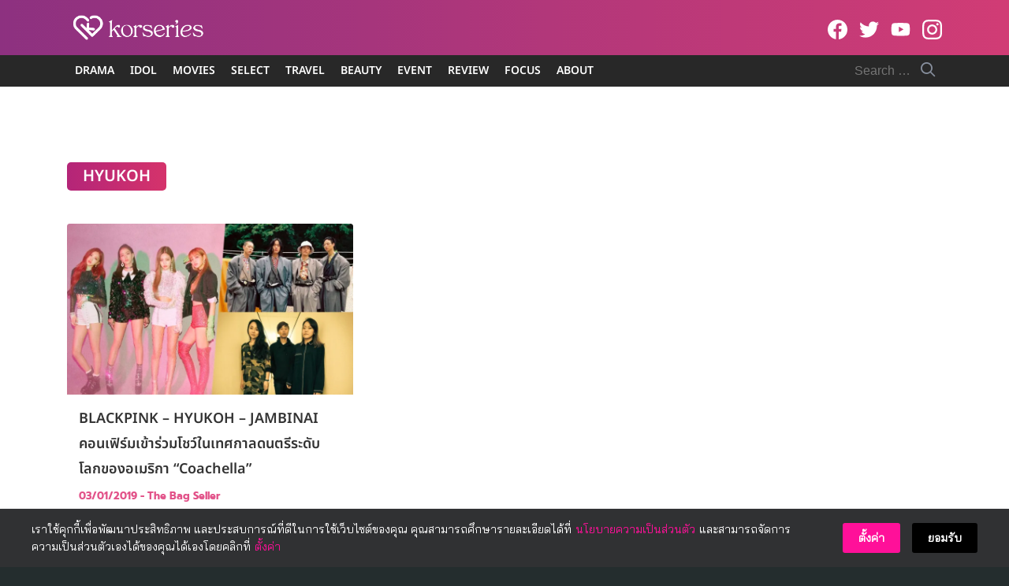

--- FILE ---
content_type: text/css
request_url: https://www.korseries.com/wp-content/cache/background-css/1/www.korseries.com/wp-content/designil-pdpa/designil-pdpa-style.min.css?ver=991118720&wpr_t=1768715602
body_size: 4
content:
.dpdpa--popup-text a, .dpdpa--popup-text a:visited { color: #ff1099; }.dpdpa--popup-text a:hover { color: #E70E8B; }.dpdpa--popup-action.text, .dpdpa--popup-cookie-link, .dpdpa--popup-cookie-link:hover, .dpdpa--popup-cookie-link:active { color: #ff1099; }a.dpdpa--popup-button, a.dpdpa--popup-button, a.dpdpa--popup-button:visited  { background-color: #ff1099; }a.dpdpa--popup-button:hover { background-color: #E70E8B; }a.dpdpa--popup-button.accept { background-color: #000000; }a.dpdpa--popup-button.accept:hover { background-color: #000000; }.dpdpa--popup-switch input:checked + .dpdpa--popup-slider { background-color: rgba(255,16,153, 0.3); border-color: #ff1099; }.dpdpa--popup-switch input:checked + .dpdpa--popup-slider:before { background-color: #ff1099; }.dpdpa--popup-sidebar.dark .dpdpa--popup-cookie-link, .dpdpa--popup-sidebar.dark .dpdpa--popup-cookie-link:hover, .dpdpa--popup-sidebar.dark .dpdpa--popup-cookie-link:active { color: #ff1099; }.dpdpa--popup-sidebar, .dpdpa--popup { background-color: #303133; }.dpdpa--popup-sidebar-header { background-color: #303133; }.dpdpa--popup-logo, .dpdpa--popup-section.intro { border-color: #525252; }.dpdpa--popup-text p, .dpdpa--popup-section p, .dpdpa--popup-title, .dpdpa--popup-section em { color: #fff; }.dpdpa--popup-close:before, .dpdpa--popup-settings-close:before { background: var(--wpr-bg-ca6b6d56-495b-449c-814f-9a99009e12e5) no-repeat 0 0; background-size: cover; }.dpdpa--popup-switch input + .dpdpa--popup-slider:before { background-color: #626262; }.dpdpa--popup-switch input:checked + .dpdpa--popup-slider:before { background-color: #ff1099;  }

--- FILE ---
content_type: application/javascript; charset=utf-8
request_url: https://fundingchoicesmessages.google.com/f/AGSKWxX1tpQraJ8GJDBkTCUuYYViztp98wqRfqXgyYTfzSHWsyPn9z_MkXXNSvCeaLIaTXhpN-L7coybS-TMA-V7F39UinOKFIVLd71Qy8vd-jO6_MexVW4OFiAKD5umrtOxOf_DbTUuS9Kyrvb5q5r4srlyexj7JDNk1sxDQMdv3r_1LHOiqiwX0AzIYyuF/_/vendor-ads-_textads.&adsourceid=/150-500./sidead300x250.
body_size: -1288
content:
window['20edc489-33be-4336-a150-1c6541d3d8b3'] = true;

--- FILE ---
content_type: application/javascript; charset=utf-8
request_url: https://fundingchoicesmessages.google.com/f/AGSKWxUzO23fPV0r6wlOA7yGz_86yKo7ACcNzZ31gG0CccJj2xzBjYBLZnbgfMM9c3Hx9VSxfg2up4C8q6ppABKsON233_99g-T11Yp_IBAMnWZO6y8UmJIX76cTjA37rZZ_8LYLhoGiIQ==?fccs=W251bGwsbnVsbCxudWxsLG51bGwsbnVsbCxudWxsLFsxNzY4NjkwNDA3LDI2MDAwMDAwXSxudWxsLG51bGwsbnVsbCxbbnVsbCxbNyw5LDZdLG51bGwsMixudWxsLCJlbiIsbnVsbCxudWxsLG51bGwsbnVsbCxudWxsLDNdLCJodHRwczovL3d3dy5rb3JzZXJpZXMuY29tL3RhZy9oeXVrb2gvIixudWxsLFtbOCwiTTlsa3pVYVpEc2ciXSxbOSwiZW4tVVMiXSxbMTksIjIiXSxbMTcsIlswXSJdLFsyNCwiIl0sWzI5LCJmYWxzZSJdXV0
body_size: 214
content:
if (typeof __googlefc.fcKernelManager.run === 'function') {"use strict";this.default_ContributorServingResponseClientJs=this.default_ContributorServingResponseClientJs||{};(function(_){var window=this;
try{
var np=function(a){this.A=_.t(a)};_.u(np,_.J);var op=function(a){this.A=_.t(a)};_.u(op,_.J);op.prototype.getWhitelistStatus=function(){return _.F(this,2)};var pp=function(a){this.A=_.t(a)};_.u(pp,_.J);var qp=_.Zc(pp),rp=function(a,b,c){this.B=a;this.j=_.A(b,np,1);this.l=_.A(b,_.Nk,3);this.F=_.A(b,op,4);a=this.B.location.hostname;this.D=_.Dg(this.j,2)&&_.O(this.j,2)!==""?_.O(this.j,2):a;a=new _.Og(_.Ok(this.l));this.C=new _.bh(_.q.document,this.D,a);this.console=null;this.o=new _.jp(this.B,c,a)};
rp.prototype.run=function(){if(_.O(this.j,3)){var a=this.C,b=_.O(this.j,3),c=_.dh(a),d=new _.Ug;b=_.fg(d,1,b);c=_.C(c,1,b);_.hh(a,c)}else _.eh(this.C,"FCNEC");_.lp(this.o,_.A(this.l,_.Ae,1),this.l.getDefaultConsentRevocationText(),this.l.getDefaultConsentRevocationCloseText(),this.l.getDefaultConsentRevocationAttestationText(),this.D);_.mp(this.o,_.F(this.F,1),this.F.getWhitelistStatus());var e;a=(e=this.B.googlefc)==null?void 0:e.__executeManualDeployment;a!==void 0&&typeof a==="function"&&_.Qo(this.o.G,
"manualDeploymentApi")};var sp=function(){};sp.prototype.run=function(a,b,c){var d;return _.v(function(e){d=qp(b);(new rp(a,d,c)).run();return e.return({})})};_.Rk(7,new sp);
}catch(e){_._DumpException(e)}
}).call(this,this.default_ContributorServingResponseClientJs);
// Google Inc.

//# sourceURL=/_/mss/boq-content-ads-contributor/_/js/k=boq-content-ads-contributor.ContributorServingResponseClientJs.en_US.M9lkzUaZDsg.es5.O/d=1/exm=ad_blocking_detection_executable,kernel_loader,loader_js_executable,web_iab_tcf_v2_signal_executable/ed=1/rs=AJlcJMzanTQvnnVdXXtZinnKRQ21NfsPog/m=cookie_refresh_executable
__googlefc.fcKernelManager.run('\x5b\x5b\x5b7,\x22\x5b\x5bnull,\\\x22korseries.com\\\x22,\\\x22AKsRol_Ie_w33K5bh9FQDcQIp3OUMLUC8P7TpgTlebrU2_ElTSUyMgYR3Q_8f7iZlkWEagPuUmJ0ZEsDW7IreoZEVsKbor6V5PvO3LzMRZn40FjM0PqqR4JQ3iRIuUFQOTtOBsFFcxi-TiY8Qv4B5Xfgc8Ijv91Now\\\\u003d\\\\u003d\\\x22\x5d,null,\x5b\x5bnull,null,null,\\\x22https:\/\/fundingchoicesmessages.google.com\/f\/AGSKWxXIMgJM6He9A4SEtATmp666itDU0C9gx_d_JhEP1S1W7uE6IXtU-eJegY57WUe0dII3OGsBubHp5kNe7ezq4VwsxaGqNDJzodyNkpOw_V-fTANVPBviKzgWJBPssOyYwqfAaiR9-A\\\\u003d\\\\u003d\\\x22\x5d,null,null,\x5bnull,null,null,\\\x22https:\/\/fundingchoicesmessages.google.com\/el\/AGSKWxXJ_CKIuKHVPfJ4pGe21WvRnNFlq0G0i5eOaGMdrpFu-8iLH2gfaaRrXXdOK80_XYzaSzp05tYRrvDS5P68Gv4dewwTVQrkSF82oKs_tRc8gxJqc4YOthWlk38TrWGEmdn066tK9Q\\\\u003d\\\\u003d\\\x22\x5d,null,\x5bnull,\x5b7,9,6\x5d,null,2,null,\\\x22en\\\x22,null,null,null,null,null,3\x5d,null,\\\x22Privacy and cookie settings\\\x22,\\\x22Close\\\x22,null,null,null,\\\x22Managed by Google. Complies with IAB TCF. CMP ID: 300\\\x22\x5d,\x5b2,1\x5d\x5d\x22\x5d\x5d,\x5bnull,null,null,\x22https:\/\/fundingchoicesmessages.google.com\/f\/AGSKWxWHL4T0wDW-hcif98T_0jkYGiBwJYaK9rDGm_JZ2nTLTtIM0gK14F-3kXMaOhP4MRj-4Ip9oDXon-xby_tjPx-ssy00U4Hc9UjDd8qlW9Bd388RLZAIfWl69TPXDPAj6OSy66pQbQ\\u003d\\u003d\x22\x5d\x5d');}